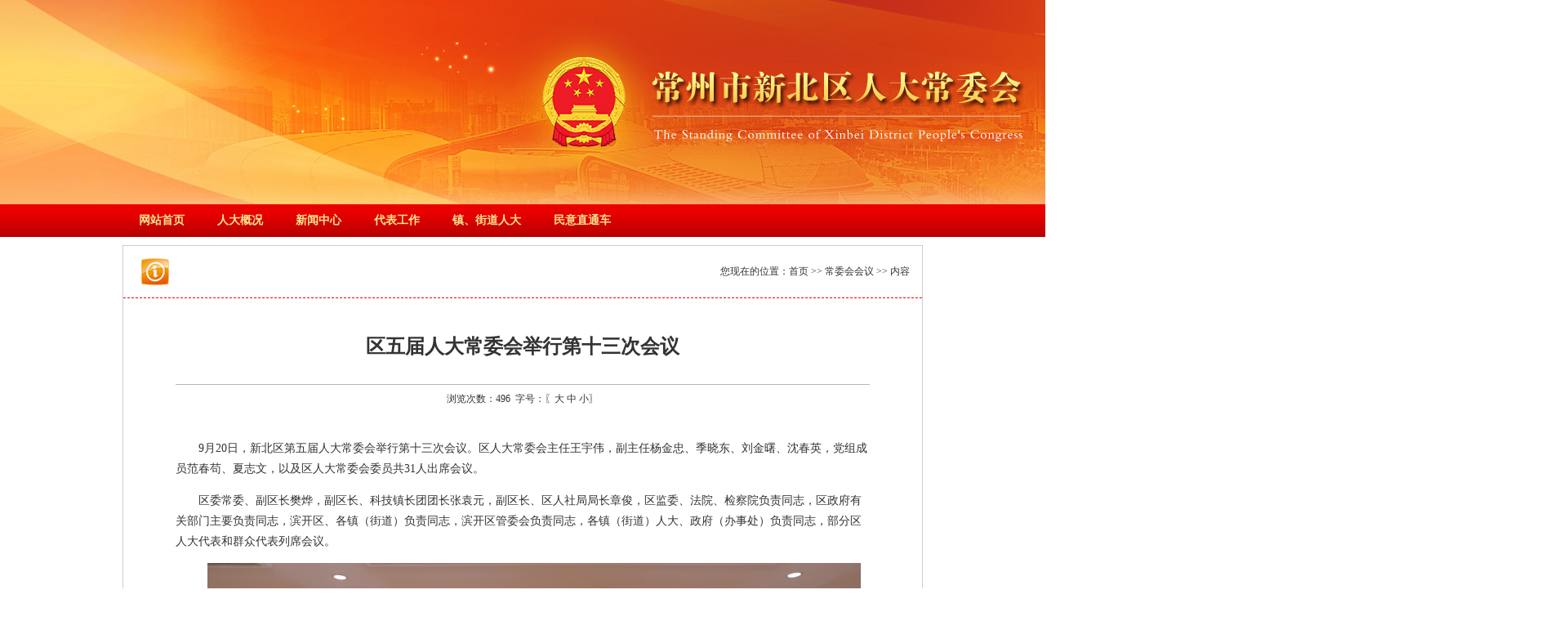

--- FILE ---
content_type: text/html; charset=utf-8
request_url: http://rd.cznd.gov.cn/html/cznd_rd/2023/HJJFNQCC_0920/1629.html
body_size: 3950
content:
<!DOCTYPE html PUBLIC "-//W3C//DTD XHTML 1.0 Transitional//EN" "http://www.w3.org/TR/xhtml1/DTD/xhtml1-transitional.dtd">
<html xmlns="http://www.w3.org/1999/xhtml">
<head>
<meta http-equiv="Content-Type" content="text/html; charset=utf-8" />
<title>常州市新北区人大常委会</title>
<meta name='SiteName' content='常州市新北区人大' />
<meta name='SiteDomain' content='rd.cznd.gov.cn' />
<meta name='ArticleTitle' content='区五届人大常委会举行第十三次会议' />
<meta name='PubDate' content='2023-09-20 19:33:18' />
<meta name='Url' content='http://rd.cznd.gov.cn/html/cznd_rd/2023/HJJFNQCC_0920/1629.html' />
<meta name='ColumnName' content='常委会会议' />
<meta name='ColumnDescription' content='常委会会议' />
<meta name='ColumnKeywords' content='常委会会议' />
<meta name='ColumnType' content='常委会会议' />

<link href="/images/cznd_rd/style.css" rel="stylesheet" type="text/css" />
<script type="text/javascript" src="/statics/js/jquery.min.js"></script>
</head>

<body>
<table width="100%" border="0" cellspacing="0" cellpadding="0">
  <tr>
    <td height="250"><img src="/images/cznd_rd/head_bg2022.jpg"></td>
  </tr>
</table>
<table width="100%" border="0" cellspacing="0" cellpadding="0" style="background:url(/images/cznd_rd/nav_bg.png) repeat-x;">
  <tr>
    <td height="40"><table width="980" border="0" align="center" cellpadding="0" cellspacing="0">
      <tr>
        <td width="750"><div class="menu">
          <ul>
            <li><a href="/">网站首页</a></li>
            <li><a href="/class/HJJPNQCO">人大概况</a></li>
            <li><a href="/class/HJJQNQCP">新闻中心</a></li>
            <li><a href="/class/HJJBNQCQ">代表工作</a></li>
            <li><a href="/class/HJJCNQCA">镇、街道人大</a></li>
            <li><a href="https://gz.jsrd.gov.cn/gzcygateway/?regionCode=320411000000" target="_blank">民意直通车</a></li>
          </ul>
        </div></td>
        <td width="347">&nbsp;</td>
      </tr>
    </table></td>
  </tr>
</table>
<table width="980" border="0" align="center" cellpadding="0" cellspacing="0">
  <tr>
    <td height="10"></td>
  </tr>
</table>
<table width="980" border="0" align="center" cellpadding="0" cellspacing="0" class="border1">
  <tr>
    <td width="79" height="63" align="center"><img src="/images/cznd_rd/title_icon.png" width="34" height="33" /></td>
    <td width="155" style="font-size:20px; color:#C00; font-weight:bold">&nbsp;</td>
    <td width="746" align="right" style="padding-right:15px;">您现在的位置：<a href="/" >首页</a> >> <a href="/class/HJJFNQCC" >常委会会议</a> >> 内容</td>
  </tr>
  <tr>
    <td height="450" colspan="3" valign="top" style="border-top:1px dashed #F00;"><table width="100" border="0" cellspacing="0" cellpadding="0">
      <tr>
        <td height="15">&nbsp;</td>
      </tr>
    </table>
      <table width="850" border="0" align="center" cellpadding="0" cellspacing="0">
        <tr>
          <td height="90" align="center" class="NewsTitle" style="border-bottom:1px solid #B6B6B6;">区五届人大常委会举行第十三次会议            <div class="NewsTitleFu"></div></td>
        </tr>
        <tr>
          <td height="36" align="center"><span style="display:none;">发布日期：2023-09-20</span>  浏览次数：<span id='hits'></span>&nbsp; 字号：〖<a href="javascript:czfxfontzoom(16)">大</a> <a href="javascript:czfxfontzoom(14)">中</a> <a href="javascript:czfxfontzoom(12)">小</a>〗</td>
        </tr>
        <tr>
          <td height="10" align="center">&nbsp;</td>
        </tr>
        <tr>
          <td height="400" valign="top" class="NewsContent" id="czfxcontent"><p style="text-indent:2em;">
	9月20日，新北区第五届人大常委会举行第十三次会议。区人大常委会主任王宇伟，副主任杨金忠、季晓东、刘金曙、沈春英，党组成员范春苟、夏志文，以及区人大常委会委员共31人出席会议。
</p>
<p style="text-indent:2em;">
	区委常委、副区长樊烨，副区长、科技镇长团团长张袁元，副区长、区人社局局长章俊，区监委、法院、检察院负责同志，区政府有关部门主要负责同志，滨开区、各镇（街道）负责同志，滨开区管委会负责同志，各镇（街道）人大、政府（办事处）负责同志，部分区人大代表和群众代表列席会议。
</p>
<p style="text-indent:2em;text-align:center;">
	<a href="/uploadfile/cznd_rd/2023/0921/20230921095044_61288.jpg" target="_blank"><img src="/uploadfile/cznd_rd/2023/0921/20230921095044_61288_short.jpg" alt="" /></a> 
</p>
<p style="text-indent:2em;">
	会议听取和审议区政府2023年民生实事项目推进情况报告，并开展专题询问及满意度测评。专题询问会上，8名委员、人大代表和市民代表紧盯监督过程中发现的问题以及群众关注度高的问题提出了询问，相关部门负责人认真作出了应答。
</p>
<p style="text-indent:2em;text-align:center;">
	<a href="/uploadfile/cznd_rd/2023/0921/20230921095139_76276.jpg" target="_blank"><img src="/uploadfile/cznd_rd/2023/0921/20230921095139_76276_short.jpg" alt="" /></a> 
</p>
<p style="text-indent:2em;">
	会议强调，办好民生实事，是增进民生福祉的重要抓手，要更加深刻认识办好民生实事的重要意义，要充分运用好审议和专题询问的成果，要提前谋划好明年的民生实事项目实施工作。要进一步完善民生实事从项目统筹谋划到组织实施、监督检查、考核验收、民意评价的全过程制度机制，真正把民生实事办好办实，办到老百姓的心坎上。
</p>
<p style="text-indent:2em;">
	会议听取和审议区政府关于行政事业性国有资产管理情况专项报告，书面审议区政府关于2022年国有资产管理情况综合报告。会议认为，近年来，区政府及国有资产管理部门在区委的正确领导下，深入贯彻落实中央和省、市、区委有关国有资产管理的重大决策部署，依法履行国有资产管理职责，逐步健全国有资产管理体制，不断夯实国有资产管理基础，有力保障全区各行政事业单位有效运转和高效履职，行政事业性国有资产管理情况总体良好。
</p>
<p style="text-indent:2em;text-align:center;">
	<a href="/uploadfile/cznd_rd/2023/0921/20230921101803_23579.jpg" target="_blank"><img src="/uploadfile/cznd_rd/2023/0921/20230921101803_23579_short.jpg" alt="" /></a> 
</p>
<p style="text-indent:2em;">
	会议听取和审议区政府关于科创体系建设工作情况报告。会议认为，近年来，区政府认真贯彻落实党中央、国务院和省、市、区委关于科创体系建设的决策部署，聚焦苏南国家自主创新示范区建设，不断优化全区科技创新体制机制，在全区层面构建以企业为抓手、双创载体为支撑、双创人才为牵引的多层次、立体式的创新体系，不断提高科技服务水平，科技赋能全区经济社会高质量发展的成效持续彰显。
</p>
<p style="text-indent:2em;">
	会议审议并通过了《常州市新北区人民代表大会常务委员会关于加强区级预算审查监督的决定》。
</p>
<p style="text-indent:2em;">
	会议审议并通过了《常州市新北区人民代表大会常务委员会关于加快推动新能源之都核心区建设的决定》。
</p>
<p style="text-indent:2em;">
	会议讨论并通过了《常州市新北区人民代表大会常务委员会关于法官、检察官报告履职情况办法》。
</p>
<p style="text-indent:2em;">
	会议审议并通过了《常州市新北区人民代表大会常务委员会关于区人民政府重大决策出台前向区人民代表大会常务委员会报告的决定》。
</p>
<p style="text-indent:2em;">
	会议决定了人事任免事项。
</p>
<p style="text-indent:2em;text-align:center;">
	<a href="/uploadfile/cznd_rd/2023/0921/20230921101829_36265.jpg" target="_blank"><img src="/uploadfile/cznd_rd/2023/0921/20230921101829_36265_short.jpg" alt="" /></a> 
</p>
<p style="text-indent:2em;text-align:center;">
	<a href="/uploadfile/cznd_rd/2023/0921/20230921101911_44994.jpg" target="_blank"><img src="/uploadfile/cznd_rd/2023/0921/20230921101911_44994_short.jpg" alt="" /></a> 
</p>
<p style="text-indent:2em;">
	<br />
</p></td>
        </tr>
      </table>
      <table width="100" border="0" cellspacing="0" cellpadding="0">
        <tr>
          <td height="30">&nbsp;</td>
        </tr>
    </table></td>
  </tr>
</table>
<table width="980" border="0" align="center" cellpadding="0" cellspacing="0">
  <tr>
    <td height="10"></td>
  </tr>
</table>
<table width="100%" border="0" align="center" cellpadding="0" cellspacing="0">
  <tr>
    <td height="80" align="center" bgcolor="#DDDDDD">主办单位：常州市新北区人大常委会&nbsp;&nbsp; 技术支持：常州市风讯网络科技有限公司</td>
  </tr>
</table>
<script language="javascript">
// 设置字体大小
function czfxfontzoom(size){
	document.getElementById('czfxcontent').style.fontSize=size+'px';
}
// 图片自动缩放，适应页面宽度
function changeImageSize(){
	var image_list=document.getElementById('czfxcontent').getElementsByTagName("IMG");
	var imagewidth=860;		//设置图片最大宽度
	for(i=0;i<image_list.length;i++){
		imageobj = image_list[i];
		if(imageobj.width>imagewidth){
			image_rate = imageobj.height / imageobj.width ;
			sString="<img src='"+imageobj.src+"' width='"+imagewidth+"' border='0'>";
			imageobj.outerHTML=sString;
		}
	}
} 
setTimeout('changeImageSize()',1000);
</script>
</body>
</html>
<script type="text/javascript" language="JavaScript" src="/api.php?op=count&id=1629&modelid=145"></script>
<script id='stat_js' type='text/javascript' src='/api/flowstat/stat.js' page='content' siteid='208' params='catid:27084|id:1629|siteid:208'></script><script type='text/javascript' src='/statics/js/check_html.js'></script><!--success:direct system is enable--><!--update：2024-08-07 15:50:52-->

--- FILE ---
content_type: text/html; charset=utf-8
request_url: http://rd.cznd.gov.cn/api.php?op=count&id=1629&modelid=145
body_size: 97
content:
$('#todaydowns').html('1');$('#weekdowns').html('1');$('#monthdowns').html('3');$('#hits').html('496');


--- FILE ---
content_type: text/css
request_url: http://rd.cznd.gov.cn/images/cznd_rd/style.css
body_size: 1017
content:
/*************************** 全局样式 Begin ***************************/
body,ul,ol,li,form,fieldset,img,div{font-size:12px;color:#333; margin:0; padding:0; border:0; font-family:'宋体';}
ul,ol,li{list-style-type:none;}
td,table,input{font-size: 12px;color:#333;}

a:link,a:visited{color: #333;text-decoration: none;}
a:hover{color: #E00;text-decoration: underline;}

/*** 新闻详细内容 ***/
.NewsTitle{font-size:24px; font-weight:bold; line-height:180%;}
.NewsTitleFu{font-size:18px;}
.NewsContent{font-size:14px; line-height:180%}
.NewsContent div{font-size:14px;}
.NewsContent a:link,.NewsContent a:visited {color: #0B57B4; text-decoration: underline;}
.NewsContent a:hover {color: #E00; text-decoration: underline;}

/*** 分页样式 Begin ***/
.FX_PageDiv{width:100%; height:22px; padding:15px 0;font-size:12px; font-family:Arial, Helvetica, sans-serif;}
.Fx_PageDiv2_span2 span{ width:20px; height:18px; line-height:18px; color:#333; text-align:center; display:block; cursor:pointer; float:left; margin-right:5px; border:1px solid #CCC;}
.Fx_PageDiv2_span2 strong{ width:20px; height:18px; line-height:18px; color:#C00; text-align:center; display:block; cursor:pointer; float:left; margin-right:5px; border:1px solid #CCC; background-color:#DDD;}
.Fx_PageDiv2_span2 input{padding-top: 0px;margin-top: 0px;}
.Fx_PageDiv2_span1{ float:left; padding-left:25px; padding-top:3px;}
.Fx_PageDiv2_span2{ float:right; padding-right:25px;}
.Fx_PageDiv2_1_2,.Fx_PageDiv2_1_3,.Fx_PageDiv2_1_4{ color:#C00;}
/*** 分页样式 End ***/


/*** 白色字体 ***/
.white{color: #FFF;}
.white a:link,.white a:visited {color: #FFF; text-decoration: none;}
.white a:hover {color: #FF0; text-decoration: underline;}



/*************************** 全局样式 End ***************************/

.menu li{float:left; font-size:14px; font-weight:bold;}
.menu li a{ height:40px; line-height:40px; padding:0 20px; display:block; color:#FFE68F; text-decoration: none;}
.menu li a:hover{ color:#FFE68F; text-decoration: underline;}

.border1{ border:1px solid #CCC;}
.border2 td{ background:url(hengxian1.gif) repeat-x bottom;}


.Tag1Sel{ font-size:14px; text-align:center; font-weight:bold;}
.Tag1Sel a:link,.Tag1Sel a:visited { height:35px; line-height:35px; color:#0C59A3; text-decoration:none; display:block; background-color:#FFF; border-right:1px solid #C3DDF6;}
.Tag1Sel a:hover {color:#0C59A3; text-decoration: none; }
.Tag1SelNo{ font-size:14px; text-align:center; font-weight:bold;}
.Tag1SelNo a:link,.Tag1SelNo a:visited {height:35px; line-height:35px; color:#3383D6;  text-decoration:none; display:block; border-right:1px solid #C3DDF6;  border-bottom:1px solid #C3DDF6;}
.Tag1SelNo a:hover {color:#3383D6; text-decoration: none;}





--- FILE ---
content_type: application/javascript; charset=utf-8
request_url: http://rd.cznd.gov.cn/api/flowstat/stat.js
body_size: 222
content:
$(function () {
    $.get('/api/flowstat/index.php?width=' + screen.width
        + '&height=' + screen.height
        + '&ref=' + escape(document.referrer)
        + '&url=' + escape(document.URL)
        + '&page=' + document.getElementById('stat_js').getAttribute('page')
        + '&params=' + document.getElementById('stat_js').getAttribute('params')
        + '&siteid=' + document.getElementById('stat_js').getAttribute('siteid'));
})